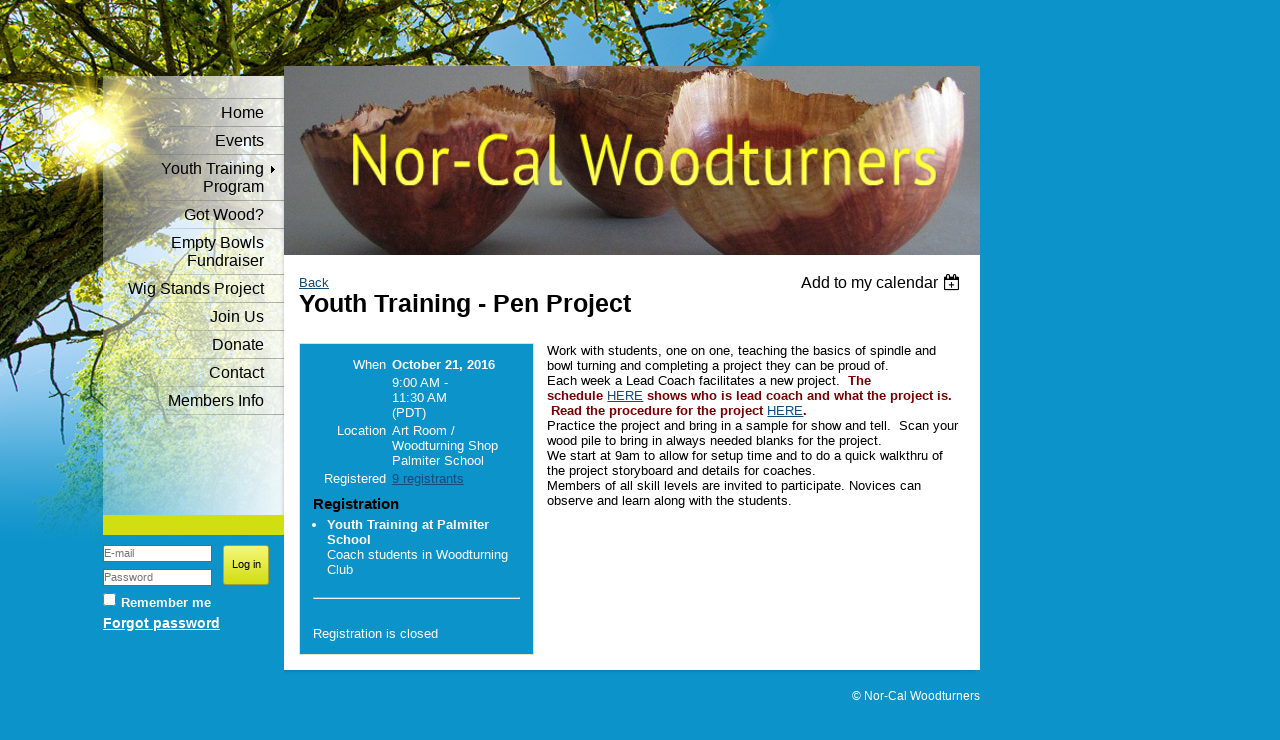

--- FILE ---
content_type: text/css
request_url: https://norcalwoodturners.org/resources/theme/customStyles.css?t=637593546957370000
body_size: 2573
content:
body
{
background-color: #0c93ca;font-size: 12pt;
font-family: arial, sans;
font-style: normal;
font-weight: normal;
text-decoration: none;
color: #000000;
}

#idEditorBackgroundContainer
{
background-color: #0c93ca;}

a
{
color: #134b7b;
text-decoration: underline;
font-weight: normal;
background-color: transparent;
font-family: arial, sans;
font-size: 1em;
font-style: normal;
}

a:hover
{
color: #42444a;
font-size: 1em;
text-decoration: underline;
font-weight: normal;
background-color: transparent;
font-family: arial, sans;
font-style: normal;
}

h1
{
color: #000000;
font-size: 1.85em;
font-weight: bold;
text-decoration: none;
background-color: transparent;
font-family: arial, sans;
font-style: normal;
}

h1.contStyleExcHeadingColored
{
font-size: 1.85em;
color: #88910b;
font-weight: bold;
text-decoration: none;
background-color: transparent;
font-family: arial, sans;
font-style: normal;
}

h2
{
font-size: 1.60em;
font-weight: bold;
color: #000000;
text-decoration: none;
background-color: transparent;
font-family: arial, sans;
font-style: normal;
}

h2.contStyleExcHeadingColored
{
font-size: 1.60em;
color: #88910b;
font-weight: bold;
text-decoration: none;
background-color: transparent;
font-family: arial, sans;
font-style: normal;
}

h3
{
font-size: 1.35em;
font-weight: bold;
color: #000000;
text-decoration: none;
background-color: transparent;
font-family: arial, sans;
font-style: normal;
}

h3.contStyleExcHeadingColored
{
font-size: 1.35em;
color: #88910b;
font-weight: bold;
text-decoration: none;
background-color: transparent;
font-family: arial, sans;
font-style: normal;
}

h4
{
font-size: 1.10em;
font-weight: bold;
color: #000000;
text-decoration: none;
background-color: transparent;
font-family: arial, sans;
font-style: normal;
}

h4.contStyleExcHeadingColored
{
font-size: 1.10em;
color: #88910b;
font-weight: bold;
text-decoration: none;
background-color: transparent;
font-family: arial, sans;
font-style: normal;
}

p.contStyleExcInlineColored1
{
color: #88910b;
font-size: 1em;
font-weight: normal;
text-decoration: none;
background-color: transparent;
font-family: arial, sans;
font-style: normal;
}

p.contStyleExcInlineColored2
{
color: #0c93ca;
font-size: 1em;
font-weight: normal;
text-decoration: none;
background-color: transparent;
font-family: arial, sans;
font-style: normal;
}

p.contStyleExcInlineHighlighted
{
color: #ffffff;
background-color: #0c93ca;
font-size: 1em;
font-weight: normal;
text-decoration: none;
font-family: arial, sans;
font-style: normal;
}

.cnPrimaryContentBlock1Content h2.pageSubTitle,
.cnPrimaryContentBlock1Content h2.stepTitle
{font-weight: normal;font-size: 1.4em;}

.cnPrimaryContentBlock1Content H3.sectionTitle
{font-weight: normal;font-size: 1.4em;}

.cnPrimaryContentBlock1Content .functionalPageContainer .pagerOuterContainer span
{}

h1.pageTitle,
.cnPrimaryContentBlock1Content h1.pageTitle
{font-weight: bold;}

.cnMainContainer .cnPrimaryContentContainer
{
background-color: #ffffff;}

.cnPrimaryContentBlock1ContentHolder
{
background-color: #ffffff;}

.loginContainer .loginContainerTable
{
background-color: transparent;
}

.loginContainer .loginContainerTable a
{
color: #ffffff;font-weight: bold;
font-size: 1.30em;font-style: normal;
}

.loginContainer .loginContainerTable a:hover
{font-weight: normal;
font-size: 1.20em;font-style: normal;
}

.loginContainer .loginActionRememberMe label
{
color: #ffffff;
font-size: 1.20em;
font-family: arial, sans;
font-weight: bold;
text-decoration: none;
font-style: normal;
}

.memberContentView .loginContainer .loginData
{
background-color: transparent;
color: #ffffff;
text-decoration: none;
font-weight: bold;
font-size: 1.30em;
font-family: arial, sans;
font-style: normal;
}

.memberContentView .loginContainer .loginData a
{
color: #FFFFFF;font-weight: normal;
font-size: 1.20em;font-style: normal;
}

.memberContentView .loginContainer .loginData a:hover
{font-weight: normal;
font-size: 1.20em;font-style: normal;
}

.mainMenu ul.menuLevel1 li span span
{
color: #4c8200;
font-weight: bold;
font-size: 12pt;font-style: italic;}

.mainMenu ul.menuLevel1 li a
{
font-size: 12pt;font-weight: normal;color: #000000;}

.mainMenu ul.menuLevel1 li a:hover
{
color: #000000;
font-weight: normal;
font-size: 12pt;}

.mainMenu ul.menuLevel2 li span span
{
color: #000000;
font-weight: bold;
font-size: 10pt;font-style: italic;}

.mainMenu ul.menuLevel2 li a
{
color: #FFFF00;
font-weight: bold;
font-size: 10pt;}

.mainMenu ul.menuLevel2 li a:hover
{
color: #000000;
font-weight: normal;
font-size: 10pt;}

.mainMenu ul.menuLevel3 li span span
{
color: #000000;
font-weight: bold;
font-size: 10pt;font-style: italic;}

.mainMenu ul.menuLevel3 li a
{
color: #ffffff;
font-weight: normal;
font-size: 10pt;}

.mainMenu ul.menuLevel3 li a:hover
{
color: #000000;
font-weight: normal;
font-size: 10pt;}

.mainMenu .dynamicMenuLevelContainer ul.dynamic li
{
font-size: 11pt;
}

.mainMenu .dynamicMenuLevelContainer ul.dynamic li a
{
color: #FFFF00;
font-weight: bold;
font-size: 11pt;}

.mainMenu .dynamicMenuLevelContainer ul.dynamic li a:hover
{
color: #000000;font-weight: normal;
font-size: 11pt;font-weight: normal;
}

.stepTitle
{
color: #999999;}

.formTitleContainer H3.formTitle
{
color: #999999;}

.mandatoryFieldsTitle
{
color: #999999;}

.formContainer
{}

.formContainer a
{}

.formContainer a:hover
{}

.formContainer a.inactiveLink, .formContainer a.inactiveLink:hover
{
color: #999999;}

.formContainer .fieldSubContainer .fieldLabel, .selectedCriteriaListInnerContainer .fieldContainer .fieldLabel
{}

.formContainer .fieldBody.disabled,
.formContainer .fieldBody .fieldItem.disabled label,
.formContainer .fieldBody .fieldItem label.disabled
{color: #999999;}

.formContainer .captionContainer
{
background-color: #0c93ca;
color: #ffffff;
}

.formContainer .captionContainer .fieldBody H4
{}

.formContainer .fieldSubContainer .fieldBody .typeInstruction
{}


.cnPrimaryContentBlock1Content .boxViewOutline
{}

.cnPrimaryContentBlock1Content .boxViewOutline a
{text-decoration: underline;}

.cnPrimaryContentBlock1Content .boxViewOutline a:hover
{
text-decoration: underline;}

.cnPrimaryContentBlock1Content .boxViewOutline .boxHeaderOuterContainer H4.boxHeaderTitle,
.cnPrimaryContentBlock1Content .boxViewOutline .boxHeaderOuterContainer .boxHeaderContainer
{
color: #ffffff;
font-weight: normal;
text-decoration: none;
font-size: 12p1;}

.cnPrimaryContentBlock1Content .boxViewOutline .boxHeaderOuterContainer H4.boxHeaderTitle a,
.cnPrimaryContentBlock1Content .boxViewOutline .boxHeaderOuterContainer .boxHeaderContainer a
{
color: #d1de12;
font-weight: normal;
text-decoration: underline;}

.cnPrimaryContentBlock1Content .boxViewOutline .boxHeaderOuterContainer H4.boxHeaderTitle a:hover,
  .cnPrimaryContentBlock1Content .boxViewOutline .boxHeaderOuterContainer .boxHeaderContainer a:hover
{
color: #f0ff15;
font-weight: normal;
text-decoration: underline;}

.cnPrimaryContentBlock1Content .boxViewOutline .boxBodyOuterContainer .boxBodyContainer .d3
{
background-color: #ffffff;
}

.cnPrimaryContentBlock1Content .boxViewOutline .boxBodyOuterContainer .boxBodyContainer .boxBodyInfoOuterContainer
{}

.cnPrimaryContentBlock1Content .boxViewOutline .boxBodyOuterContainer .boxBodyContainer .boxBodyInfoOuterContainer UL.boxInfo LI LABEL
{}

.cnPrimaryContentBlock1Content .boxViewOutline .boxBodyOuterContainer .boxBodyContainer .boxBodyInfoOuterContainer .boxActionContainer .infoAlreadyRegistered,
    .cnPrimaryContentBlock1Content .boxViewOutline .boxBodyOuterContainer .boxBodyContainer .boxBodyInfoOuterContainer .boxActionContainer .infoRegistrationIsNotAvailable,
    .cnPrimaryContentBlock1Content .boxViewOutline .boxBodyOuterContainer .boxBodyContainer .boxBodyInfoOuterContainer .boxActionContainer .infoRegistrationIsClosed
{}

.cnPrimaryContentBlock1Content .boxViewOutline .boxFooterOuterContainer a
{text-decoration: underline;}

.cnPrimaryContentBlock1Content .boxViewOutline .boxFooterOuterContainer a:hover
{text-decoration: underline;}

.WaGadgetEventsStateDetails .boxBodyInfoViewFill
{
background-color: #0c93ca;
color: #ffffff;}

.WaGadgetEventsStateDetails .boxBodyInfoViewFill a
{text-decoration: underline;}

.WaGadgetEventsStateDetails .boxBodyInfoViewFill a:hover
{
text-decoration: underline;}

.WaGadgetEventsStateDetails .boxBodyInfoViewFill .boxInfoContainer UL.boxInfo LI LABEL
{}

.WaGadgetEventsStateDetails .boxBodyInfoViewFill .boxActionContainer .infoAlreadyRegistered,
.WaGadgetEventsStateDetails .boxBodyInfoViewFill .boxActionContainer .infoRegistrationIsNotAvailable,
.WaGadgetEventsStateDetails .boxBodyInfoViewFill .boxActionContainer .infoRegistrationIsClosed
{}

.WaGadgetEventsStateDetails .boxBodyInfoViewFill .registrationInfoContainer UL.registrationInfo LI.disabled, .WaGadgetEventsStateDetails .boxBodyInfoViewFill .registrationInfoContainer UL.registrationInfo LI.disabled LABEL
{
color: #5FC7FF;}

.infoOuterContainer
{
background-color: #0c93ca;
}

#idPhotoAlbumMainContainer UL.photosContainerUL LI .photoMainContainer .photoInnerContainerOver
{
background-color: #0c93ca;
}

#idMemberPhotoGalleryContainer UL.albumsContainerUL LI .photoGalleryItemThumbnailImageHover
{
background-color: #0c93ca;
}

.WaGadgetForumStateEditMessage .generalFieldsContainer .mandatoryFieldsTitle,
.WaGadgetBlogStateAddPost .generalFieldsContainer .mandatoryFieldsTitle
{}

.WaGadgetForumStateEditMessage .generalFieldsContainer .mandatoryFieldsTitle em,
.WaGadgetBlogStateAddPost .generalFieldsContainer .mandatoryFieldsTitle em
{color: #ff0000;}

.WaGadgetForumStateEditMessage .boxFooterOuterContainer .boxFooterContainer .d3,
.WaGadgetBlogStateAddPost .boxFooterOuterContainer .boxFooterContainer .d3
{
background-color: #ffffff;
}

.WaGadgetForumStateTopicList .boxBodyContainer table td,
.WaGadgetForumStateTopicList .boxHeaderContainer table td
{}

.WaGadgetForumStateTopicList .boxBodyContainer table td a,
.WaGadgetForumStateTopicList .boxHeaderContainer table td a
{}

.WaGadgetForumStateTopicList .boxBodyContainer table td
{
border-bottom-color: #e2e3c9;
}

.WaGadgetForumStateTopicList .boxBodyContainer table tr
{}

.WaGadgetForumStateTopicList .boxBodyContainer table tr.highlight
{
background-color: #E5ECF5;
}

.forumCategoryListContainer .forumCategoryOuterContainer .forumListContainer table td
{
border-bottom-color: #e2e3c9;}

.forumCategoryListContainer .forumCategoryOuterContainer .forumListContainer table td a
{}

.forumCategoryListContainer .forumCategoryOuterContainer .forumListContainer table td a:hover
{}

.WaGadgetForumStateMessageList #forumTitle
{font-weight: normal;font-size: 1.4em;}

.WaGadgetBlog .boxContainer a, .WaGadgetBlog .boxContainer a:link, .WaGadgetBlog .boxContainer a:visited, .WaGadgetBlog .boxContainer a:active
{}

.WaGadgetBlog .boxContainer a:hover
{}

.WaGadgetBlog .boxContainer .boxFooterContainer
{}

.WaGadgetBlog .boxContainer .boxFooterContainer a, .WaGadgetBlog .boxContainer .boxFooterContainer a:link, .WaGadgetBlog .boxContainer .boxFooterContainer a:visited, .WaGadgetBlog .boxContainer .boxFooterContainer a:active
{}

.WaGadgetBlog .boxContainer .boxFooterContainer a:hover
{}

.WaGadgetBlog H4.boxHeaderTitle
{font-weight: normal;}

.WaGadgetBlog H4.boxHeaderTitle a, .WaGadgetBlog H4.boxHeaderTitle a:link, .WaGadgetBlog H4.boxHeaderTitle a:visited, .WaGadgetBlog H4.boxHeaderTitle a:active
{font-weight: normal;}

.WaGadgetBlog H4.boxHeaderTitle a:hover
{font-weight: normal;}

.WaGadgetBlog .boxBaseView
{}

.WaGadgetBlog .blogPostBody,
.WaGadgetBlog .commentBodyContainer
{}

.WaGadgetBlogStateDetails  .blogCommentsListOuterContainer UL.blogCommentsList LI.blogCommentItem .blogComment .commentViewContainer .boxHeaderOuterContainer H5
{}

#idEventListCalendar TABLE.EventListCalendar TD.EventListCalendarItemDefault a, #idEventListCalendar TABLE.EventListCalendar TD.EventListCalendarItemHoliday a, #idEventListCalendar TABLE.EventListCalendar TD.EventListCalendarItemInactive a, #idEventListCalendar TABLE.EventListCalendar TD.EventListCalendarItemSelected a
{}

#idEventListCalendar TABLE.EventListCalendar TD.EventListCalendarItemDefault a:hover, #idEventListCalendar TABLE.EventListCalendar TD.EventListCalendarItemHoliday a:hover, #idEventListCalendar TABLE.EventListCalendar TD.EventListCalendarItemInactive a:hover, #idEventListCalendar TABLE.EventListCalendar TD.EventListCalendarItemSelected a:hover
{}

#idEventListCalendar TABLE.EventListCalendar TD.EventListCalendarItemDefault a.calendarDate, #idEventListCalendar TABLE.EventListCalendar TD.EventListCalendarItemHoliday a.calendarDate, #idEventListCalendar TABLE.EventListCalendar TD.EventListCalendarItemInactive a.calendarDate, #idEventListCalendar TABLE.EventListCalendar TD.EventListCalendarItemSelected a.calendarDate
{}

#idEventListCalendar TABLE.EventListCalendar .EventListCalendarHeader,
#idEventListCalendar TABLE.EventListCalendar .yearViewHeader
{
background-color: #B7CBE3;
color: #ffffff;}

#idEventListCalendar TABLE.EventListCalendar .EventListCalendarHeader a,
#idEventListCalendar TABLE.EventListCalendar .yearViewHeader a
{
color: #ffffff;}

#idEventListCalendar TABLE.EventListCalendar .EventListCalendarHeader a:hover,
#idEventListCalendar TABLE.EventListCalendar .yearViewHeader a:hover
{}

#idRegistrationsList span
{}

#idRegistrationsList table
{
border-left-color: #e2e3c9;
}

#idRegistrationsList table tr
{}

#idRegistrationsList table td
{
border-bottom-color: #e2e3c9;
border-right-color: #e2e3c9;
border-top-color: #e2e3c9;
}

#idMemberPublicProfile table.membersTable .memberValue a
{}

#idMemberPublicProfile table.membersTable .memberValue a:hover
{}

blockquote
{
border-color: #ffffff;
background-color: #ffffff;
}

.controlTooltipExtender
{
background-color: #ffffff;border-color: #e2e3c9;
}

#membersTable
{
border-bottom-color: #e2e3c9;
}

#membersTable td
{}

#membersTable td.memberDirectoryColumn1, #membersTable td.memberDirectoryColumn2, #membersTable td.memberDirectoryColumn3, #membersTable td.memberDirectoryColumn4
{
border-bottom-color: #e2e3c9;
}

#membersTable th
{
border-top-color: #e2e3c9;
border-bottom-color: #e2e3c9;
background-color: #B7CBE3;
color: #ffffff;}

#membersTable th a
{
color: #ffffff;}

#membersTable th a:hover
{}

#membersTable tr
{}

#membersTable tr.hover td
{
background-color: #E5ECF5;
}

#membersTable tr.detailsHidden td
{
color: #999999;}



--- FILE ---
content_type: text/css
request_url: https://norcalwoodturners.org/resources/theme/user_nature_serenity.v2.0.css?t=635371466680000000
body_size: 275
content:
/*Wild Apricot legacy styles for compatibility with version 5.0. Begin.*/
.WaLegacyContentGadget .gadgetContentEditableArea
{
  float: left;
  width: 100%;
}
.footerContentHolder, DIV.footerContentHolder 
{
	 background-color: #0c93ca;
}

.cnFooterPoweredByContainer a, .cnFooterContainer a 
{
	 color: #CBE4FB;
}

.cnFooterPoweredByContainer, .cnFooterContainer 
{
	 color: #ffffff;
}

/*Wild Apricot legacy styles for compatibility with version 5.0. End.*/



--- FILE ---
content_type: text/css
request_url: https://norcalwoodturners.org/resources/theme/user.css?t=638973522340000000
body_size: 73
content:
.loginContainer {
    min-height: 100px;
}